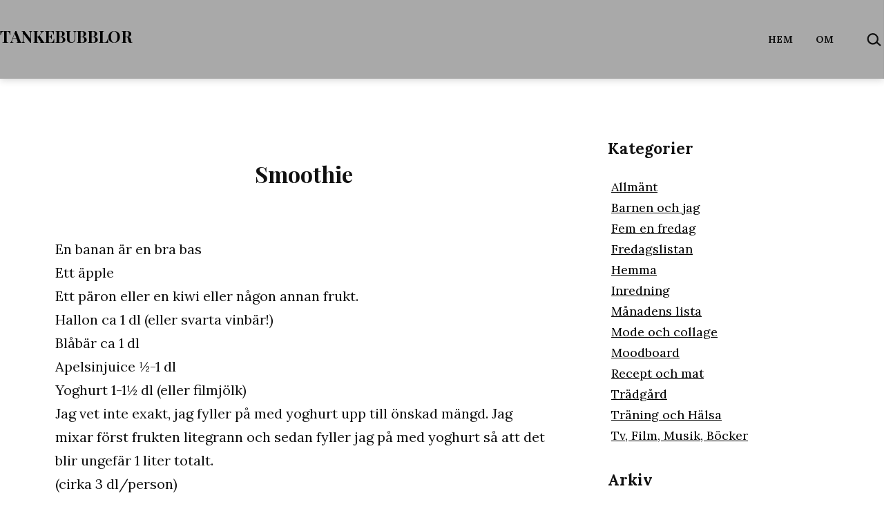

--- FILE ---
content_type: text/html; charset=UTF-8
request_url: https://tankebubblor.se/2005/08/10/2005_august_smoothie2005-08-10-1/
body_size: 14577
content:
<!doctype html>
<html lang="sv-SE" >
<head>
	<meta charset="UTF-8" />
	<meta name="viewport" content="width=device-width, initial-scale=1.0" />
	<title>Smoothie &#8211; Tankebubblor</title>
<meta name='robots' content='max-image-preview:large' />

		<!-- Meta Tag Manager -->
		<meta name="robots" content="noimageindex" />
		<!-- / Meta Tag Manager -->
<!-- Jetpack Site Verification Tags -->
<meta name="google-site-verification" content="NOiT97Yv-MBXb2M9-6bLoFru3I_kZkEgeM_9jZLOV8w" />
<link rel='dns-prefetch' href='//www.googletagmanager.com' />
<link rel='dns-prefetch' href='//stats.wp.com' />
<link rel='dns-prefetch' href='//fonts.googleapis.com' />
<link rel='preconnect' href='//c0.wp.com' />
<link href='https://fonts.gstatic.com' crossorigin rel='preconnect' />
<link rel="alternate" type="application/rss+xml" title="Tankebubblor &raquo; Webbflöde" href="https://tankebubblor.se/feed/" />
<link rel="alternate" type="application/rss+xml" title="Tankebubblor &raquo; Kommentarsflöde" href="https://tankebubblor.se/comments/feed/" />
<link rel="alternate" type="application/rss+xml" title="Tankebubblor &raquo; Kommentarsflöde för Smoothie" href="https://tankebubblor.se/2005/08/10/2005_august_smoothie2005-08-10-1/feed/" />
<link rel="alternate" title="oEmbed (JSON)" type="application/json+oembed" href="https://tankebubblor.se/wp-json/oembed/1.0/embed?url=https%3A%2F%2Ftankebubblor.se%2F2005%2F08%2F10%2F2005_august_smoothie2005-08-10-1%2F" />
<link rel="alternate" title="oEmbed (XML)" type="text/xml+oembed" href="https://tankebubblor.se/wp-json/oembed/1.0/embed?url=https%3A%2F%2Ftankebubblor.se%2F2005%2F08%2F10%2F2005_august_smoothie2005-08-10-1%2F&#038;format=xml" />
<style id='wp-img-auto-sizes-contain-inline-css'>
img:is([sizes=auto i],[sizes^="auto," i]){contain-intrinsic-size:3000px 1500px}
/*# sourceURL=wp-img-auto-sizes-contain-inline-css */
</style>

<style id='wp-emoji-styles-inline-css'>

	img.wp-smiley, img.emoji {
		display: inline !important;
		border: none !important;
		box-shadow: none !important;
		height: 1em !important;
		width: 1em !important;
		margin: 0 0.07em !important;
		vertical-align: -0.1em !important;
		background: none !important;
		padding: 0 !important;
	}
/*# sourceURL=wp-emoji-styles-inline-css */
</style>
<link rel='stylesheet' id='wp-block-library-css' href='https://c0.wp.com/c/6.9/wp-includes/css/dist/block-library/style.min.css' media='all' />
<style id='classic-theme-styles-inline-css'>
/*! This file is auto-generated */
.wp-block-button__link{color:#fff;background-color:#32373c;border-radius:9999px;box-shadow:none;text-decoration:none;padding:calc(.667em + 2px) calc(1.333em + 2px);font-size:1.125em}.wp-block-file__button{background:#32373c;color:#fff;text-decoration:none}
/*# sourceURL=/wp-includes/css/classic-themes.min.css */
</style>
<link rel='stylesheet' id='mediaelement-css' href='https://c0.wp.com/c/6.9/wp-includes/js/mediaelement/mediaelementplayer-legacy.min.css' media='all' />
<link rel='stylesheet' id='wp-mediaelement-css' href='https://c0.wp.com/c/6.9/wp-includes/js/mediaelement/wp-mediaelement.min.css' media='all' />
<style id='jetpack-sharing-buttons-style-inline-css'>
.jetpack-sharing-buttons__services-list{display:flex;flex-direction:row;flex-wrap:wrap;gap:0;list-style-type:none;margin:5px;padding:0}.jetpack-sharing-buttons__services-list.has-small-icon-size{font-size:12px}.jetpack-sharing-buttons__services-list.has-normal-icon-size{font-size:16px}.jetpack-sharing-buttons__services-list.has-large-icon-size{font-size:24px}.jetpack-sharing-buttons__services-list.has-huge-icon-size{font-size:36px}@media print{.jetpack-sharing-buttons__services-list{display:none!important}}.editor-styles-wrapper .wp-block-jetpack-sharing-buttons{gap:0;padding-inline-start:0}ul.jetpack-sharing-buttons__services-list.has-background{padding:1.25em 2.375em}
/*# sourceURL=https://tankebubblor.se/wp-content/plugins/jetpack/_inc/blocks/sharing-buttons/view.css */
</style>
<link rel='stylesheet' id='twentig-blocks-css' href='https://tankebubblor.se/wp-content/plugins/twentig/dist/style-index.css?ver=d5575cd466f335729583' media='all' />
<style id='twentig-blocks-inline-css'>
@media (width < 652px) { .tw-sm-hidden { display: none !important; }}@media (652px <= width < 1024px) { .tw-md-hidden { display: none !important; }}@media (width >= 1024px) { .tw-lg-hidden { display: none !important; }}
.tw-mt-0{margin-top:0px!important;}.tw-mb-0{margin-bottom:0px!important;}.tw-mt-1{margin-top:5px!important;}.tw-mb-1{margin-bottom:5px!important;}.tw-mt-2{margin-top:10px!important;}.tw-mb-2{margin-bottom:10px!important;}.tw-mt-3{margin-top:15px!important;}.tw-mb-3{margin-bottom:15px!important;}.tw-mt-4{margin-top:20px!important;}.tw-mb-4{margin-bottom:20px!important;}.tw-mt-5{margin-top:30px!important;}.tw-mb-5{margin-bottom:30px!important;}.tw-mt-6{margin-top:40px!important;}.tw-mb-6{margin-bottom:40px!important;}.tw-mt-7{margin-top:50px!important;}.tw-mb-7{margin-bottom:50px!important;}.tw-mt-8{margin-top:60px!important;}.tw-mb-8{margin-bottom:60px!important;}.tw-mt-9{margin-top:80px!important;}.tw-mb-9{margin-bottom:80px!important;}.tw-mt-10{margin-top:100px!important;}.tw-mb-10{margin-bottom:100px!important;}.tw-mt-auto{margin-top:auto!important;}.tw-mb-auto{margin-bottom:auto!important;}
/*# sourceURL=twentig-blocks-inline-css */
</style>
<link rel='stylesheet' id='twenty-twenty-one-custom-color-overrides-css' href='https://tankebubblor.se/wp-content/themes/twentytwentyone/assets/css/custom-color-overrides.css?ver=2.7' media='all' />
<style id='twenty-twenty-one-custom-color-overrides-inline-css'>
:root .editor-styles-wrapper{--global--color-background: #ffffff;--global--color-primary: #000;--global--color-secondary: #000;--button--color-background: #000;--button--color-text-hover: #000;}
/*# sourceURL=twenty-twenty-one-custom-color-overrides-inline-css */
</style>
<style id='global-styles-inline-css'>
:root{--wp--preset--aspect-ratio--square: 1;--wp--preset--aspect-ratio--4-3: 4/3;--wp--preset--aspect-ratio--3-4: 3/4;--wp--preset--aspect-ratio--3-2: 3/2;--wp--preset--aspect-ratio--2-3: 2/3;--wp--preset--aspect-ratio--16-9: 16/9;--wp--preset--aspect-ratio--9-16: 9/16;--wp--preset--color--black: #000000;--wp--preset--color--cyan-bluish-gray: #abb8c3;--wp--preset--color--white: #FFFFFF;--wp--preset--color--pale-pink: #f78da7;--wp--preset--color--vivid-red: #cf2e2e;--wp--preset--color--luminous-vivid-orange: #ff6900;--wp--preset--color--luminous-vivid-amber: #fcb900;--wp--preset--color--light-green-cyan: #7bdcb5;--wp--preset--color--vivid-green-cyan: #00d084;--wp--preset--color--pale-cyan-blue: #8ed1fc;--wp--preset--color--vivid-cyan-blue: #0693e3;--wp--preset--color--vivid-purple: #9b51e0;--wp--preset--color--dark-gray: #28303D;--wp--preset--color--gray: #39414D;--wp--preset--color--green: #D1E4DD;--wp--preset--color--blue: #D1DFE4;--wp--preset--color--purple: #D1D1E4;--wp--preset--color--red: #E4D1D1;--wp--preset--color--orange: #E4DAD1;--wp--preset--color--yellow: #EEEADD;--wp--preset--color--subtle: #f4f4f4;--wp--preset--gradient--vivid-cyan-blue-to-vivid-purple: linear-gradient(135deg,rgb(6,147,227) 0%,rgb(155,81,224) 100%);--wp--preset--gradient--light-green-cyan-to-vivid-green-cyan: linear-gradient(135deg,rgb(122,220,180) 0%,rgb(0,208,130) 100%);--wp--preset--gradient--luminous-vivid-amber-to-luminous-vivid-orange: linear-gradient(135deg,rgb(252,185,0) 0%,rgb(255,105,0) 100%);--wp--preset--gradient--luminous-vivid-orange-to-vivid-red: linear-gradient(135deg,rgb(255,105,0) 0%,rgb(207,46,46) 100%);--wp--preset--gradient--very-light-gray-to-cyan-bluish-gray: linear-gradient(135deg,rgb(238,238,238) 0%,rgb(169,184,195) 100%);--wp--preset--gradient--cool-to-warm-spectrum: linear-gradient(135deg,rgb(74,234,220) 0%,rgb(151,120,209) 20%,rgb(207,42,186) 40%,rgb(238,44,130) 60%,rgb(251,105,98) 80%,rgb(254,248,76) 100%);--wp--preset--gradient--blush-light-purple: linear-gradient(135deg,rgb(255,206,236) 0%,rgb(152,150,240) 100%);--wp--preset--gradient--blush-bordeaux: linear-gradient(135deg,rgb(254,205,165) 0%,rgb(254,45,45) 50%,rgb(107,0,62) 100%);--wp--preset--gradient--luminous-dusk: linear-gradient(135deg,rgb(255,203,112) 0%,rgb(199,81,192) 50%,rgb(65,88,208) 100%);--wp--preset--gradient--pale-ocean: linear-gradient(135deg,rgb(255,245,203) 0%,rgb(182,227,212) 50%,rgb(51,167,181) 100%);--wp--preset--gradient--electric-grass: linear-gradient(135deg,rgb(202,248,128) 0%,rgb(113,206,126) 100%);--wp--preset--gradient--midnight: linear-gradient(135deg,rgb(2,3,129) 0%,rgb(40,116,252) 100%);--wp--preset--gradient--purple-to-yellow: linear-gradient(160deg, #D1D1E4 0%, #EEEADD 100%);--wp--preset--gradient--yellow-to-purple: linear-gradient(160deg, #EEEADD 0%, #D1D1E4 100%);--wp--preset--gradient--green-to-yellow: linear-gradient(160deg, #D1E4DD 0%, #EEEADD 100%);--wp--preset--gradient--yellow-to-green: linear-gradient(160deg, #EEEADD 0%, #D1E4DD 100%);--wp--preset--gradient--red-to-yellow: linear-gradient(160deg, #E4D1D1 0%, #EEEADD 100%);--wp--preset--gradient--yellow-to-red: linear-gradient(160deg, #EEEADD 0%, #E4D1D1 100%);--wp--preset--gradient--purple-to-red: linear-gradient(160deg, #D1D1E4 0%, #E4D1D1 100%);--wp--preset--gradient--red-to-purple: linear-gradient(160deg, #E4D1D1 0%, #D1D1E4 100%);--wp--preset--font-size--small: 18px;--wp--preset--font-size--medium: 22.5px;--wp--preset--font-size--large: 24px;--wp--preset--font-size--x-large: 42px;--wp--preset--font-size--extra-small: 16px;--wp--preset--font-size--normal: 20px;--wp--preset--font-size--h-3: 32px;--wp--preset--font-size--extra-large: 40px;--wp--preset--font-size--h-2: 48px;--wp--preset--font-size--huge: 45px;--wp--preset--font-size--gigantic: 144px;--wp--preset--spacing--20: 0.44rem;--wp--preset--spacing--30: 0.67rem;--wp--preset--spacing--40: 1rem;--wp--preset--spacing--50: 1.5rem;--wp--preset--spacing--60: 2.25rem;--wp--preset--spacing--70: 3.38rem;--wp--preset--spacing--80: 5.06rem;--wp--preset--shadow--natural: 6px 6px 9px rgba(0, 0, 0, 0.2);--wp--preset--shadow--deep: 12px 12px 50px rgba(0, 0, 0, 0.4);--wp--preset--shadow--sharp: 6px 6px 0px rgba(0, 0, 0, 0.2);--wp--preset--shadow--outlined: 6px 6px 0px -3px rgb(255, 255, 255), 6px 6px rgb(0, 0, 0);--wp--preset--shadow--crisp: 6px 6px 0px rgb(0, 0, 0);}:root :where(.is-layout-flow) > :first-child{margin-block-start: 0;}:root :where(.is-layout-flow) > :last-child{margin-block-end: 0;}:root :where(.is-layout-flow) > *{margin-block-start: 24px;margin-block-end: 0;}:root :where(.is-layout-constrained) > :first-child{margin-block-start: 0;}:root :where(.is-layout-constrained) > :last-child{margin-block-end: 0;}:root :where(.is-layout-constrained) > *{margin-block-start: 24px;margin-block-end: 0;}:root :where(.is-layout-flex){gap: 24px;}:root :where(.is-layout-grid){gap: 24px;}body .is-layout-flex{display: flex;}.is-layout-flex{flex-wrap: wrap;align-items: center;}.is-layout-flex > :is(*, div){margin: 0;}body .is-layout-grid{display: grid;}.is-layout-grid > :is(*, div){margin: 0;}.has-black-color{color: var(--wp--preset--color--black) !important;}.has-cyan-bluish-gray-color{color: var(--wp--preset--color--cyan-bluish-gray) !important;}.has-white-color{color: var(--wp--preset--color--white) !important;}.has-pale-pink-color{color: var(--wp--preset--color--pale-pink) !important;}.has-vivid-red-color{color: var(--wp--preset--color--vivid-red) !important;}.has-luminous-vivid-orange-color{color: var(--wp--preset--color--luminous-vivid-orange) !important;}.has-luminous-vivid-amber-color{color: var(--wp--preset--color--luminous-vivid-amber) !important;}.has-light-green-cyan-color{color: var(--wp--preset--color--light-green-cyan) !important;}.has-vivid-green-cyan-color{color: var(--wp--preset--color--vivid-green-cyan) !important;}.has-pale-cyan-blue-color{color: var(--wp--preset--color--pale-cyan-blue) !important;}.has-vivid-cyan-blue-color{color: var(--wp--preset--color--vivid-cyan-blue) !important;}.has-vivid-purple-color{color: var(--wp--preset--color--vivid-purple) !important;}.has-dark-gray-color{color: var(--wp--preset--color--dark-gray) !important;}.has-gray-color{color: var(--wp--preset--color--gray) !important;}.has-green-color{color: var(--wp--preset--color--green) !important;}.has-blue-color{color: var(--wp--preset--color--blue) !important;}.has-purple-color{color: var(--wp--preset--color--purple) !important;}.has-red-color{color: var(--wp--preset--color--red) !important;}.has-orange-color{color: var(--wp--preset--color--orange) !important;}.has-yellow-color{color: var(--wp--preset--color--yellow) !important;}.has-subtle-color{color: var(--wp--preset--color--subtle) !important;}.has-black-background-color{background-color: var(--wp--preset--color--black) !important;}.has-cyan-bluish-gray-background-color{background-color: var(--wp--preset--color--cyan-bluish-gray) !important;}.has-white-background-color{background-color: var(--wp--preset--color--white) !important;}.has-pale-pink-background-color{background-color: var(--wp--preset--color--pale-pink) !important;}.has-vivid-red-background-color{background-color: var(--wp--preset--color--vivid-red) !important;}.has-luminous-vivid-orange-background-color{background-color: var(--wp--preset--color--luminous-vivid-orange) !important;}.has-luminous-vivid-amber-background-color{background-color: var(--wp--preset--color--luminous-vivid-amber) !important;}.has-light-green-cyan-background-color{background-color: var(--wp--preset--color--light-green-cyan) !important;}.has-vivid-green-cyan-background-color{background-color: var(--wp--preset--color--vivid-green-cyan) !important;}.has-pale-cyan-blue-background-color{background-color: var(--wp--preset--color--pale-cyan-blue) !important;}.has-vivid-cyan-blue-background-color{background-color: var(--wp--preset--color--vivid-cyan-blue) !important;}.has-vivid-purple-background-color{background-color: var(--wp--preset--color--vivid-purple) !important;}.has-dark-gray-background-color{background-color: var(--wp--preset--color--dark-gray) !important;}.has-gray-background-color{background-color: var(--wp--preset--color--gray) !important;}.has-green-background-color{background-color: var(--wp--preset--color--green) !important;}.has-blue-background-color{background-color: var(--wp--preset--color--blue) !important;}.has-purple-background-color{background-color: var(--wp--preset--color--purple) !important;}.has-red-background-color{background-color: var(--wp--preset--color--red) !important;}.has-orange-background-color{background-color: var(--wp--preset--color--orange) !important;}.has-yellow-background-color{background-color: var(--wp--preset--color--yellow) !important;}.has-subtle-background-color{background-color: var(--wp--preset--color--subtle) !important;}.has-black-border-color{border-color: var(--wp--preset--color--black) !important;}.has-cyan-bluish-gray-border-color{border-color: var(--wp--preset--color--cyan-bluish-gray) !important;}.has-white-border-color{border-color: var(--wp--preset--color--white) !important;}.has-pale-pink-border-color{border-color: var(--wp--preset--color--pale-pink) !important;}.has-vivid-red-border-color{border-color: var(--wp--preset--color--vivid-red) !important;}.has-luminous-vivid-orange-border-color{border-color: var(--wp--preset--color--luminous-vivid-orange) !important;}.has-luminous-vivid-amber-border-color{border-color: var(--wp--preset--color--luminous-vivid-amber) !important;}.has-light-green-cyan-border-color{border-color: var(--wp--preset--color--light-green-cyan) !important;}.has-vivid-green-cyan-border-color{border-color: var(--wp--preset--color--vivid-green-cyan) !important;}.has-pale-cyan-blue-border-color{border-color: var(--wp--preset--color--pale-cyan-blue) !important;}.has-vivid-cyan-blue-border-color{border-color: var(--wp--preset--color--vivid-cyan-blue) !important;}.has-vivid-purple-border-color{border-color: var(--wp--preset--color--vivid-purple) !important;}.has-dark-gray-border-color{border-color: var(--wp--preset--color--dark-gray) !important;}.has-gray-border-color{border-color: var(--wp--preset--color--gray) !important;}.has-green-border-color{border-color: var(--wp--preset--color--green) !important;}.has-blue-border-color{border-color: var(--wp--preset--color--blue) !important;}.has-purple-border-color{border-color: var(--wp--preset--color--purple) !important;}.has-red-border-color{border-color: var(--wp--preset--color--red) !important;}.has-orange-border-color{border-color: var(--wp--preset--color--orange) !important;}.has-yellow-border-color{border-color: var(--wp--preset--color--yellow) !important;}.has-subtle-border-color{border-color: var(--wp--preset--color--subtle) !important;}.has-vivid-cyan-blue-to-vivid-purple-gradient-background{background: var(--wp--preset--gradient--vivid-cyan-blue-to-vivid-purple) !important;}.has-light-green-cyan-to-vivid-green-cyan-gradient-background{background: var(--wp--preset--gradient--light-green-cyan-to-vivid-green-cyan) !important;}.has-luminous-vivid-amber-to-luminous-vivid-orange-gradient-background{background: var(--wp--preset--gradient--luminous-vivid-amber-to-luminous-vivid-orange) !important;}.has-luminous-vivid-orange-to-vivid-red-gradient-background{background: var(--wp--preset--gradient--luminous-vivid-orange-to-vivid-red) !important;}.has-very-light-gray-to-cyan-bluish-gray-gradient-background{background: var(--wp--preset--gradient--very-light-gray-to-cyan-bluish-gray) !important;}.has-cool-to-warm-spectrum-gradient-background{background: var(--wp--preset--gradient--cool-to-warm-spectrum) !important;}.has-blush-light-purple-gradient-background{background: var(--wp--preset--gradient--blush-light-purple) !important;}.has-blush-bordeaux-gradient-background{background: var(--wp--preset--gradient--blush-bordeaux) !important;}.has-luminous-dusk-gradient-background{background: var(--wp--preset--gradient--luminous-dusk) !important;}.has-pale-ocean-gradient-background{background: var(--wp--preset--gradient--pale-ocean) !important;}.has-electric-grass-gradient-background{background: var(--wp--preset--gradient--electric-grass) !important;}.has-midnight-gradient-background{background: var(--wp--preset--gradient--midnight) !important;}.has-purple-to-yellow-gradient-background{background: var(--wp--preset--gradient--purple-to-yellow) !important;}.has-yellow-to-purple-gradient-background{background: var(--wp--preset--gradient--yellow-to-purple) !important;}.has-green-to-yellow-gradient-background{background: var(--wp--preset--gradient--green-to-yellow) !important;}.has-yellow-to-green-gradient-background{background: var(--wp--preset--gradient--yellow-to-green) !important;}.has-red-to-yellow-gradient-background{background: var(--wp--preset--gradient--red-to-yellow) !important;}.has-yellow-to-red-gradient-background{background: var(--wp--preset--gradient--yellow-to-red) !important;}.has-purple-to-red-gradient-background{background: var(--wp--preset--gradient--purple-to-red) !important;}.has-red-to-purple-gradient-background{background: var(--wp--preset--gradient--red-to-purple) !important;}.has-small-font-size{font-size: var(--wp--preset--font-size--small) !important;}.has-medium-font-size{font-size: var(--wp--preset--font-size--medium) !important;}.has-large-font-size{font-size: var(--wp--preset--font-size--large) !important;}.has-x-large-font-size{font-size: var(--wp--preset--font-size--x-large) !important;}.has-extra-small-font-size{font-size: var(--wp--preset--font-size--extra-small) !important;}.has-normal-font-size{font-size: var(--wp--preset--font-size--normal) !important;}.has-h-3-font-size{font-size: var(--wp--preset--font-size--h-3) !important;}.has-extra-large-font-size{font-size: var(--wp--preset--font-size--extra-large) !important;}.has-h-2-font-size{font-size: var(--wp--preset--font-size--h-2) !important;}.has-huge-font-size{font-size: var(--wp--preset--font-size--huge) !important;}.has-gigantic-font-size{font-size: var(--wp--preset--font-size--gigantic) !important;}
:root :where(.wp-block-pullquote){font-size: 1.5em;line-height: 1.6;}
/*# sourceURL=global-styles-inline-css */
</style>
<link rel='stylesheet' id='twenty-twenty-one-style-css' href='https://tankebubblor.se/wp-content/themes/twentytwentyone/style.css?ver=2.7' media='all' />
<style id='twenty-twenty-one-style-inline-css'>
:root{--global--color-background: #ffffff;--global--color-primary: #000;--global--color-secondary: #000;--button--color-background: #000;--button--color-text-hover: #000;}
/*# sourceURL=twenty-twenty-one-style-inline-css */
</style>
<link rel='stylesheet' id='twenty-twenty-one-print-style-css' href='https://tankebubblor.se/wp-content/themes/twentytwentyone/assets/css/print.css?ver=2.7' media='print' />
<link rel='stylesheet' id='twentytwentyone-jetpack-css' href='https://c0.wp.com/p/jetpack/15.4/modules/theme-tools/compat/twentytwentyone.css' media='all' />
<link rel='stylesheet' id='twentig-twentyone-css' href='https://tankebubblor.se/wp-content/plugins/twentig/dist/css/twentytwentyone/style.css?ver=1.9.7' media='all' />
<style id='twentig-twentyone-inline-css'>
.menu-search:last-child{margin-inline-end:var(--primary-nav--padding)}.header-actions .search-form{margin:0;position:relative;max-width:100%}.header-actions .search-submit{background:transparent!important;border:0;position:absolute;padding:2px;right:0;top:50%;margin:-14px 0 0}.header-actions .search-field:placeholder-shown + .search-submit{pointer-events:none}.header-actions .search-field:not(:focus){cursor:pointer}.header-actions .search-field{-webkit-appearance:none;-webkit-border-radius:0;margin:0;font-size:var(--primary-nav--font-size-sub-menu);padding:4px 34px 4px 0;border:0;border-bottom:1px solid transparent;color:currentcolor;background:transparent!important;width:0;transition:width 0.4s ease-in-out,border-color 0.2s ease-in-out}.header-actions .search-field::placeholder{color:currentcolor}.header-actions .search-form:focus-within .search-field{width:200px;border-color:currentcolor}.header-actions .search-field:focus{outline:none}.header-actions .search-field:focus-visible{outline-offset:5px}.rtl .header-actions .search-submit{right:auto;left:0}.rtl .header-actions .search-field{padding:4px 0 4px 34px}@media (max-width:1023px){.tw-header-padding-small{--header--padding:24px}.menu-button-container{display:flex;padding-inline-end:calc(var(--site--padding) - 20px)}.has-logo .menu-button-container{padding-top:calc(var(--header--padding) + (var(--logo--height) - 45px)/2)}.site-header:not(.has-logo) .menu-button-container{padding-top:calc(var(--header--padding) + var(--branding--title--font-size)*1.2/2 - 22.5px)}.lock-scrolling .site{position:fixed;max-width:100%;width:100%}.site-header .primary-navigation{position:absolute;top:var(--global--admin-bar--height)}.primary-navigation-open .primary-navigation{width:100%;position:fixed;z-index:2}.primary-navigation>.primary-menu-container{display:block;position:fixed;visibility:hidden;opacity:0;top:0;height:100vh;z-index:499;overflow-x:hidden;overflow-y:auto;transform:translateY(var(--global--spacing-vertical));padding:calc(var(--global--spacing-unit)*6) var(--site--padding) var(--global--spacing-horizontal);background-color:var(--header--color-background);margin-inline-start:0}.admin-bar .primary-navigation>.primary-menu-container{top:0}.has-logo .primary-menu-container{padding-top:calc(80px + var(--logo--height))}.has-title-and-tagline .primary-menu-container{padding-top:calc(80px + var(--branding--title--font-size))}.primary-navigation>div>.menu-wrapper{padding-bottom:120px}.primary-navigation>div>.menu-wrapper:not(:last-child){padding-bottom:20px}.primary-navigation>div>.menu-wrapper li{display:block!important;position:relative;width:100%;margin-inline-start:0!important}.header-actions .search-field,.primary-navigation a{font-size:var(--primary-nav--font-size-mobile)}.site-header .primary-navigation .primary-menu-container .menu-wrapper a{padding-inline:0}.primary-navigation .sub-menu .menu-item>a{font-size:var(--primary-nav--font-size-sub-menu-mobile)}ul.header-actions{margin-inline-start:0;padding-bottom:120px;justify-content:flex-start}.header-actions .menu-search{margin:0 0 35px;width:100%}.header-actions .menu-search:last-child{margin-bottom:0}.header-actions .search-field{width:100%;border-color:currentcolor}.header-actions .menu-button{width:100%;margin:0}.header-actions .menu-button a{display:inline-block}.social-item + .menu-button{margin-top:35px}.menu-search + .menu-button{margin-top:15px}.header-actions .social-item{margin-inline-start:calc(0px - var(--primary-nav--padding))}.header-actions .social-item a{padding:var(--primary-nav--padding)}.header-actions .social-item + .social-item{margin-inline-start:0}#site-navigation .sub-menu{position:relative;display:block!important;padding:0;padding-inline-start:20px;margin:0;border:0;top:auto}.site-header .sub-menu-toggle,.site-header .sub-menu::after,.site-header .sub-menu::before{display:none!important}}.footer-navigation{font-size:min(var(--footer--font-size),18px);margin:0}.footer-inline .site-logo{margin:0}.footer-inline .site-name{padding-inline-end:25px;margin-inline-end:0!important}.footer-inline .site-info{display:flex;flex-wrap:wrap;align-items:baseline;padding-top:calc(var(--global--spacing-vertical)*0.5)}.footer-inline .site-info>*{margin-top:calc(var(--global--spacing-vertical)*0.5)}.footer-inline .site-info .powered-by{margin-inline-start:0}.footer-inline .powered-by:not(:last-child),.footer-inline .site-info .site-name:not(:nth-last-child(3)){margin-inline-end:auto;padding-inline-end:60px}.footer-navigation-wrapper{justify-content:flex-start;margin:0 calc(0px - var(--primary-nav--padding))}.footer-navigation-wrapper li{line-height:2.2}.footer-navigation-wrapper li a{padding-block:5px}.footer-navigation:only-child{flex-grow:1}.footer-navigation:only-child .menu-item:not(.social-item) + .social-item,.footer-navigation:only-child .social-item + .menu-item:not(.social-item){margin-inline-start:auto}.tw-footer-bg .footer-inline{padding-top:calc(var(--global--spacing-vertical)*1);padding-bottom:calc(var(--global--spacing-vertical)*1.5)}.tw-footer-monocolor .footer-inline{padding-top:0}.tw-footer-bg .footer-inline .site-info{margin:0;padding:0}@media (max-width:651px){.footer-inline .site-info{flex-direction:column;align-items:flex-start}.footer-inline .site-info .powered-by{order:3;padding-inline-end:0}.footer-navigation:only-child li.menu-item{margin-inline-start:0!important}.footer-navigation li:not(.social-item){width:100%}.footer-navigation li:not(.social-item) ~ .social-item{margin-top:10px}}.content-area{max-width:var(--responsive--aligndefault-width);margin-inline:auto}.site-main{--responsive--aligndefault-width:100%;--responsive--alignwide-width:100%}.blog-sidebar{max-width:var(--responsive--aligndefault-width);margin:calc(var(--global--spacing-vertical)*2) auto 0}.blog-sidebar .widget{font-size:min(var(--footer--font-size),18px);margin-bottom:calc(var(--global--spacing-vertical)*1.5)}.blog-sidebar .widget:last-child{margin-bottom:0}.tw-has-sidebar .site-main .pagination{max-width:var(--responsive--aligndefault-width);margin-bottom:0}.tw-blog-stack.tw-blog-separator .site-main>*{margin-block:calc(var(--global--spacing-vertical)*2)}.tw-blog-stack.tw-blog-separator .site-main>*:first-child{margin-top:0}.tw-blog-stack.tw-blog-separator .site-main>*:last-child{margin-bottom:0}.tw-blog-stack.tw-blog-separator .entry-footer{padding-top:calc(var(--global--spacing-unit)*0.5);padding-bottom:calc(var(--global--spacing-vertical)*2)}.tw-blog-stack.tw-blog-minimal .entry-footer{padding-top:calc(var(--global--spacing-unit)*0.5);padding-bottom:0}@media only screen and (max-width:651px){.blog-sidebar .widget{margin-bottom:calc(var(--global--spacing-vertical))}}@media only screen and (min-width:1024px){.content-area{display:flex;align-items:flex-start;margin:0 auto;max-width:var(--responsive--alignwide-width)}.site-main{width:calc(100% - 340px);margin:0}.blog-sidebar{width:340px;margin-top:var(--global--spacing-vertical);padding-inline-start:60px}}@media only screen and (min-width:1280px){.site-main{width:calc(100% - 400px)}.blog-sidebar{padding-inline-start:80px;width:400px}}@media only screen and (min-width:822px) and (max-width:1279px){.tw-blog-grid .site-main{column-gap:24px}.tw-blog-grid.tw-blog-card .site-main{row-gap:24px}.tw-blog-columns-3 .site-main{grid-template-columns:repeat(2,minmax(0,1fr))}}.widget-area{font-size:min(var(--footer--font-size),18px);color:var(--widgets--color-text,var(--footer--color-text))}.tw-footer-widgets-bg .widget-area{background-color:var(--widgets--color-background,var(--footer--color-background));max-width:none;padding:calc(var(--global--spacing-vertical)*1.333) calc((100% - var(--responsive--alignwide-width))/2)}.tw-footer-widgets-full .widget-area{padding-inline:var(--responsive--alignfull-padding);max-width:none}.tw-footer-monocolor .widget-area{padding-bottom:calc(var(--global--spacing-vertical)*0.666)}.widget-area .widget a{color:var(--widgets--color-link,var(--footer--color-link))}@media (max-width:481px){.widget-area>*{margin-block:var(--global--spacing-vertical)}}@media only screen and (max-width:1023px){.widget-area{column-gap:40px}}:root{--max--alignwide-width:1200px;--max--aligndefault-width:720px;--font-base:'Lora',serif;--global--font-size-base:1.25rem;--font-headings:'Playfair Display',serif;--heading--font-weight:700;--heading--font-weight-page-title:700;--heading--font-weight-strong:700;--widget--font-weight-title:700;--global--font-size-xxl:2.8125rem;--primary-nav--font-size:0.875rem;--primary-nav--font-weight:700;--primary-nav--letter-spacing:0.04em;--branding--title--font-size:24px;--branding--title--font-size-mobile:24px;--button--padding-vertical:12px;--button--padding-horizontal:24px;--button--font-size:var(--global--font-size-sm);--button--border-width:1px;--form--border-width:1px;--archive-img-ratio:66.66667%;--archive-heading-size:var(--heading--font-size-h3);--global--color-primary:#111111;--global--color-secondary:#111111;--header--color-background:#a9a9a9;--branding--color-text:#000000;--header--color-text:#111111;--footer--color-background:#a9a9a9;--footer--color-text:#f6f6f8;--footer--color-link:#f6f6f8;--footer--color-link-hover:#f6f6f8;--footer--color-link:#000000;--footer--color-link-hover:#000000;--widgets--color-background:#ffffff;--widgets--color-text:#000000;--widgets--color-link:#000000}.site-header{box-shadow:0 2px 10px 0 rgba(0,0,0,0.16)}.single-post{--global--font-size-page-title:2rem}.site-header .site-title,.site-footer>.site-info .site-name{font-weight:700;letter-spacing:-0.015em;text-transform:uppercase}.primary-navigation,.menu-button-container .button{text-transform:uppercase}.site-footer a,.widget-area a{text-decoration:none}.site-footer a:hover,.widget-area a:hover,.site-footer a:focus,.widget-area a:focus{text-decoration:underline}.footer-navigation-wrapper li a:hover{text-decoration-style:solid}:root{--wp--preset--color--subtle:#f4f4f4}:root .has-subtle-background-color,:root .has-subtle-background-background-color{background-color:#f4f4f4}:root .has-subtle-color{color:#f4f4f4}:not(.has-text-color).has-green-background-color[class],:not(.has-text-color).has-blue-background-color[class],:not(.has-text-color).has-purple-background-color[class],:not(.has-text-color).has-red-background-color[class],:not(.has-text-color).has-orange-background-color[class],:not(.has-text-color).has-yellow-background-color[class]{color:var(--global--color-primary)}.footer-custom a{color:var(--footer--color-link)}.site-footer>.site-info,.single .site-main>article>.entry-footer,.page-header,.pagination,.comments-pagination,.wp-block-image.is-style-twentytwentyone-border img,.wp-block-image.is-style-twentytwentyone-image-frame img,.wp-block-latest-posts.is-style-twentytwentyone-latest-posts-borders li,.wp-block-media-text.is-style-twentytwentyone-border,.wp-block-group.is-style-twentytwentyone-border{border-width:1px}input[type=checkbox]:after{left:7px;top:4px}#page input[type=submit],#page .wp-block-button:not(.is-style-outline) .wp-block-button__link:not(.has-background),.wp-block-file .wp-block-file__button{background-color:#111111;border-color:#111111;color:#ffffff}#page .wp-block-button.is-style-outline .wp-block-button__link:not(.has-background):not(.has-text-color){border-color:#111111;color:#111111}input[type=submit]:hover,input[type=submit]:focus,input[type=submit]:active,.wp-block-button:not(.is-style-outline) .wp-block-button__link:not(.has-background):hover,.wp-block-button:not(.is-style-outline) .wp-block-button__link:not(.has-background):focus,.wp-block-button:not(.is-style-outline) .wp-block-button__link:not(.has-background):active,.wp-block-button.is-style-outline .wp-block-button__link:not(.has-text-color):hover,.wp-block-button.is-style-outline .wp-block-button__link:not(.has-text-color):focus,.wp-block-button.is-style-outline .wp-block-button__link:not(.has-text-color):active,.wp-block-file .wp-block-file__button:hover,.wp-block-file .wp-block-file__button:focus,.wp-block-file .wp-block-file__button:active{background-color:#242221!important;border-color:#242221!important;color:#ffffff!important}
/*# sourceURL=twentig-twentyone-inline-css */
</style>
<link rel='stylesheet' id='twentig-twentyone-fonts-css' href='https://fonts.googleapis.com/css2?family=Lora%3Aital%2Cwght%400%2C400%3B0%2C700%3B1%2C400&#038;family=Playfair+Display%3Awght%40700&#038;display=swap' media='all' />
<script id="twenty-twenty-one-ie11-polyfills-js-after">
( Element.prototype.matches && Element.prototype.closest && window.NodeList && NodeList.prototype.forEach ) || document.write( '<script src="https://tankebubblor.se/wp-content/themes/twentytwentyone/assets/js/polyfills.js?ver=2.7"></scr' + 'ipt>' );
//# sourceURL=twenty-twenty-one-ie11-polyfills-js-after
</script>
<script src="https://tankebubblor.se/wp-content/themes/twentytwentyone/assets/js/primary-navigation.js?ver=2.7" id="twenty-twenty-one-primary-navigation-script-js" defer data-wp-strategy="defer"></script>

<!-- Kodblock för ”Google-tagg (gtag.js)” tillagt av Site Kit -->
<!-- Kodblock för ”Google Analytics” tillagt av Site Kit -->
<script src="https://www.googletagmanager.com/gtag/js?id=GT-K58M57C" id="google_gtagjs-js" async></script>
<script id="google_gtagjs-js-after">
window.dataLayer = window.dataLayer || [];function gtag(){dataLayer.push(arguments);}
gtag("set","linker",{"domains":["tankebubblor.se"]});
gtag("js", new Date());
gtag("set", "developer_id.dZTNiMT", true);
gtag("config", "GT-K58M57C");
//# sourceURL=google_gtagjs-js-after
</script>
<link rel="https://api.w.org/" href="https://tankebubblor.se/wp-json/" /><link rel="alternate" title="JSON" type="application/json" href="https://tankebubblor.se/wp-json/wp/v2/posts/2129305856" /><link rel="canonical" href="https://tankebubblor.se/2005/08/10/2005_august_smoothie2005-08-10-1/" />
<meta name="generator" content="Site Kit by Google 1.171.0" /><noscript><style>.tw-block-animation{opacity:1;transform:none;clip-path:none;}</style></noscript>
	<style>img#wpstats{display:none}</style>
		<style id="custom-background-css">
body.custom-background { background-color: #ffffff; }
</style>
	<link rel="icon" href="https://tankebubblor.se/wp-content/uploads/2021/11/cropped-tankebubblorbubbla21-32x32.jpg" sizes="32x32" />
<link rel="icon" href="https://tankebubblor.se/wp-content/uploads/2021/11/cropped-tankebubblorbubbla21-192x192.jpg" sizes="192x192" />
<link rel="apple-touch-icon" href="https://tankebubblor.se/wp-content/uploads/2021/11/cropped-tankebubblorbubbla21-180x180.jpg" />
<meta name="msapplication-TileImage" content="https://tankebubblor.se/wp-content/uploads/2021/11/cropped-tankebubblorbubbla21-270x270.jpg" />
		<style id="wp-custom-css">
			.widget ul {
	padding-left: 5px
}
.widget ul li:not(.wp-social-link) {
    line-height: var(--global--line-height-body);
    padding-top: 0px;
    padding-bottom: 0px;
}
.entry-header{
	text-align: center
}
.entry-content > .wp-block-image, .entry-content > .wp-block-quote.is-style-large, .entry-content > figure, .entry-content [class*=inner-container] > .wp-block-image, .entry-content [class*=inner-container] > figure, .wp-block-cover.alignwide, .wp-block-media-text:not(.alignwide):not(.alignfull), [class*=inner-container] > .wp-block-quote.is-style-large {
    margin-top: 0px;
    margin-bottom: 0px;
}
.Nilla {
  height: 20px;
}		</style>
		</head>

<body data-rsssl=1 class="wp-singular post-template-default single single-post postid-2129305856 single-format-standard custom-background wp-embed-responsive wp-theme-twentytwentyone is-light-theme no-js singular has-main-navigation tw-header-layout-menu-right tw-header-bg tw-header-sticky tw-header-break-tablet tw-header-padding-medium tw-nav-spacing-medium tw-nav-hover-border tw-has-sidebar tw-footer-bg tw-footer-full tw-footer-widgets-bg tw-link-minimal tw-no-meta-label tw-title-text-width tw-title-center tw-title-no-border">
<div id="page" class="site">
	<a class="skip-link screen-reader-text" href="#content">
		Hoppa till innehåll	</a>

	
<header id="masthead" class="site-header has-title-and-tagline has-menu">

	

<div class="site-branding">

	
						<p class="site-title"><a href="https://tankebubblor.se/" rel="home">Tankebubblor</a></p>
			
	</div><!-- .site-branding -->
	
	<nav id="site-navigation" class="primary-navigation" aria-label="Primär meny">
		<div class="menu-button-container">
			<button id="primary-mobile-menu" class="button" aria-controls="primary-menu-list" aria-expanded="false">
				<span class="dropdown-icon open">Meny					<svg class="svg-icon" width="24" height="24" aria-hidden="true" role="img" focusable="false" viewBox="0 0 24 24" fill="none" xmlns="http://www.w3.org/2000/svg"><path fill-rule="evenodd" clip-rule="evenodd" d="M4.5 6H19.5V7.5H4.5V6ZM4.5 12H19.5V13.5H4.5V12ZM19.5 18H4.5V19.5H19.5V18Z" fill="currentColor"/></svg>				</span>
				<span class="dropdown-icon close">Stäng					<svg class="svg-icon" width="24" height="24" aria-hidden="true" role="img" focusable="false" viewBox="0 0 24 24" fill="none" xmlns="http://www.w3.org/2000/svg"><path fill-rule="evenodd" clip-rule="evenodd" d="M12 10.9394L5.53033 4.46973L4.46967 5.53039L10.9393 12.0001L4.46967 18.4697L5.53033 19.5304L12 13.0607L18.4697 19.5304L19.5303 18.4697L13.0607 12.0001L19.5303 5.53039L18.4697 4.46973L12 10.9394Z" fill="currentColor"/></svg>				</span>
			</button><!-- #primary-mobile-menu -->
		</div><!-- .menu-button-container -->
		<div class="primary-menu-container"><ul id="primary-menu-list" class="menu-wrapper"><li id="menu-item-2146946173" class="menu-item menu-item-type-custom menu-item-object-custom menu-item-home menu-item-2146946173"><a href="https://tankebubblor.se">Hem</a></li>
<li id="menu-item-2146946555" class="menu-item menu-item-type-post_type menu-item-object-page menu-item-2146946555"><a href="https://tankebubblor.se/om/">Om</a></li>
</ul><ul class="header-actions"><li class="menu-search">		<form role="search" method="get" class="search-form" action="https://tankebubblor.se/">
			<label for="search-form-1" class="screen-reader-text">Sök …</label>
			<input type="search" autocomplete="off" id="search-form-1" placeholder="Sök …" class="search-field" value="" name="s" />
			<button type="submit" class="search-submit" aria-label="Sök">
				<svg xmlns="http://www.w3.org/2000/svg" width="24" height="24" viewBox="0 0 24 24"><path d="M1.5 11.4a8.323 8.323 0 008.25 8.25 7.86 7.86 0 005.4-2.1l5.1 4.35 1.5-1.65-5.1-4.5a7.937 7.937 0 001.35-4.5A8.323 8.323 0 009.75 3a8.355 8.355 0 00-8.25 8.4zm2.25-.15a6 6 0 116 6 6.018 6.018 0 01-6-6z"/></svg>
			</button>
		</form>

		</li></ul></div>	</nav><!-- #site-navigation -->
	
</header><!-- #masthead -->

	<div id="content" class="site-content">
		<div id="primary" class="content-area">
			<main id="main" class="site-main">

<article id="post-2129305856" class="post-2129305856 post type-post status-publish format-standard hentry category-recept-och-mat entry">

	<header class="entry-header alignwide">
		<h1 class="entry-title">Smoothie</h1>		
					</header><!-- .entry-header -->

	<div class="entry-content">
		<p>En banan &auml;r en bra bas<br />Ett &auml;pple <br />Ett p&auml;ron eller en kiwi eller n&aring;gon annan frukt.<br />Hallon ca 1 dl (eller svarta vinb&auml;r!)<br />Bl&aring;b&auml;r ca 1 dl<br />Apelsinjuice &frac12;-1 dl<br />Yoghurt 1-1&frac12; dl (eller filmj&ouml;lk)<br />Jag vet inte exakt, jag fyller p&aring; med yoghurt upp till &ouml;nskad m&auml;ngd. Jag mixar f&ouml;rst frukten litegrann och sedan fyller jag p&aring; med yoghurt s&aring; att det blir ungef&auml;r 1 liter totalt.<br />(cirka 3 dl/person)</p>
<p>Jag har en mixer/blender med en stor glaskanna. <br />(Braun Powerblend)<br />J&auml;ttebra pryl!</p>
	</div><!-- .entry-content -->

	<footer class="entry-footer default-max-width">
		<div class="posted-by"><span class="posted-on"><span class="screen-reader-text">Publicerat den </span><time class="entry-date published updated" datetime="2005-08-10T12:38:01+02:00">10 augusti, 2005</time></span></div><div class="post-taxonomies"><span class="cat-links"><span class="screen-reader-text">Kategoriserat som </span><a href="https://tankebubblor.se/category/recept-och-mat/" rel="category tag">Recept och mat</a> </span></div>	</footer><!-- .entry-footer -->

				
</article><!-- #post-2129305856 -->

<div id="comments" class="comments-area default-max-width show-avatars">

	
		<div id="respond" class="comment-respond">
		<h2 id="reply-title" class="comment-reply-title">Lämna en kommentar <small><a rel="nofollow" id="cancel-comment-reply-link" href="/2005/08/10/2005_august_smoothie2005-08-10-1/#respond" style="display:none;">Avbryt svar</a></small></h2><form action="https://tankebubblor.se/wp-comments-post.php" method="post" id="commentform" class="comment-form"><p class="comment-notes"><span id="email-notes">Din e-postadress kommer inte publiceras.</span> <span class="required-field-message">Obligatoriska fält är märkta <span class="required">*</span></span></p><p class="comment-form-comment"><label for="comment">Kommentar <span class="required">*</span></label> <textarea id="comment" name="comment" cols="45" rows="5" maxlength="65525" required></textarea></p><p class="comment-form-author"><label for="author">Namn <span class="required">*</span></label> <input id="author" name="author" type="text" value="" size="30" maxlength="245" autocomplete="name" required /></p>
<p class="comment-form-email"><label for="email">E-postadress <span class="required">*</span></label> <input id="email" name="email" type="email" value="" size="30" maxlength="100" aria-describedby="email-notes" autocomplete="email" required /></p>
<p class="comment-form-url"><label for="url">Webbplats</label> <input id="url" name="url" type="url" value="" size="30" maxlength="200" autocomplete="url" /></p>
<p class="comment-form-cookies-consent"><input id="wp-comment-cookies-consent" name="wp-comment-cookies-consent" type="checkbox" value="yes" /> <label for="wp-comment-cookies-consent">Spara mitt namn, min e-postadress och webbplats i denna webbläsare till nästa gång jag skriver en kommentar.</label></p>
<p class="form-submit"><input name="submit" type="submit" id="submit" class="submit" value="Publicera kommentar" /> <input type='hidden' name='comment_post_ID' value='2129305856' id='comment_post_ID' />
<input type='hidden' name='comment_parent' id='comment_parent' value='0' />
</p><p style="display: none;"><input type="hidden" id="akismet_comment_nonce" name="akismet_comment_nonce" value="fb92396639" /></p><p style="display: none !important;" class="akismet-fields-container" data-prefix="ak_"><label>&#916;<textarea name="ak_hp_textarea" cols="45" rows="8" maxlength="100"></textarea></label><input type="hidden" id="ak_js_1" name="ak_js" value="0"/><script>document.getElementById( "ak_js_1" ).setAttribute( "value", ( new Date() ).getTime() );</script></p></form>	</div><!-- #respond -->
	<p class="akismet_comment_form_privacy_notice">Denna webbplats använder Akismet för att minska skräppost. <a href="https://akismet.com/privacy/" target="_blank" rel="nofollow noopener">Lär dig om hur din kommentarsdata bearbetas</a>.</p>
</div><!-- #comments -->

	<nav class="navigation post-navigation" aria-label="Inlägg">
		<h2 class="screen-reader-text">Inläggsnavigering</h2>
		<div class="nav-links"><div class="nav-previous"><a href="https://tankebubblor.se/2005/08/10/2005_august_bananes-spokhistoria/" rel="prev"><p class="meta-nav"><svg class="svg-icon" width="24" height="24" aria-hidden="true" role="img" focusable="false" viewBox="0 0 24 24" fill="none" xmlns="http://www.w3.org/2000/svg"><path fill-rule="evenodd" clip-rule="evenodd" d="M20 13v-2H8l4-4-1-2-7 7 7 7 1-2-4-4z" fill="currentColor"/></svg>Föregående inlägg</p><p class="post-title">Bananes spökhistoria</p></a></div><div class="nav-next"><a href="https://tankebubblor.se/2005/08/10/2005_august_vikteckningar/" rel="next"><p class="meta-nav">Nästa inlägg<svg class="svg-icon" width="24" height="24" aria-hidden="true" role="img" focusable="false" viewBox="0 0 24 24" fill="none" xmlns="http://www.w3.org/2000/svg"><path fill-rule="evenodd" clip-rule="evenodd" d="m4 13v-2h12l-4-4 1-2 7 7-7 7-1-2 4-4z" fill="currentColor"/></svg></p><p class="post-title">Vikteckningar</p></a></div></div>
	</nav>
			</main><!-- #main -->

							<aside class="blog-sidebar">
					<section id="block-31" class="widget widget_block">
<div class="wp-block-group"><div class="wp-block-group__inner-container is-layout-flow wp-block-group-is-layout-flow">
<div class="wp-block-group"><div class="wp-block-group__inner-container is-layout-flow wp-block-group-is-layout-flow">
<p class="tw-text-wide has-medium-font-size" style="line-height:1"><strong>Kategorier</strong></p>


<ul class="wp-block-categories-list wp-block-categories">	<li class="cat-item cat-item-12"><a href="https://tankebubblor.se/category/allmant/">Allmänt</a>
</li>
	<li class="cat-item cat-item-8"><a href="https://tankebubblor.se/category/barnen-och-jag/">Barnen och jag</a>
</li>
	<li class="cat-item cat-item-30"><a href="https://tankebubblor.se/category/fem-en-fredag/">Fem en fredag</a>
</li>
	<li class="cat-item cat-item-28"><a href="https://tankebubblor.se/category/fredagslistan/">Fredagslistan</a>
</li>
	<li class="cat-item cat-item-9"><a href="https://tankebubblor.se/category/hemma/">Hemma</a>
</li>
	<li class="cat-item cat-item-10"><a href="https://tankebubblor.se/category/inredning/">Inredning</a>
</li>
	<li class="cat-item cat-item-11"><a href="https://tankebubblor.se/category/manadens-lista/">Månadens lista</a>
</li>
	<li class="cat-item cat-item-7"><a href="https://tankebubblor.se/category/mode-och-collage/">Mode och collage</a>
</li>
	<li class="cat-item cat-item-6"><a href="https://tankebubblor.se/category/moodboard/">Moodboard</a>
</li>
	<li class="cat-item cat-item-4"><a href="https://tankebubblor.se/category/recept-och-mat/">Recept och mat</a>
</li>
	<li class="cat-item cat-item-2"><a href="https://tankebubblor.se/category/tradgard/">Trädgård</a>
</li>
	<li class="cat-item cat-item-3"><a href="https://tankebubblor.se/category/traning-och-halsa/">Träning och Hälsa</a>
</li>
	<li class="cat-item cat-item-5"><a href="https://tankebubblor.se/category/tv-film-musik-bocker/">Tv, Film, Musik, Böcker</a>
</li>
</ul></div></div>



<div class="wp-block-group"><div class="wp-block-group__inner-container is-layout-flow wp-block-group-is-layout-flow">
<p class="has-medium-font-size"><strong>Arkiv</strong></p>


<ul class="wp-block-archives-list wp-block-archives">	<li><a href='https://tankebubblor.se/2026/01/'>januari 2026</a></li>
	<li><a href='https://tankebubblor.se/2025/12/'>december 2025</a></li>
	<li><a href='https://tankebubblor.se/2025/11/'>november 2025</a></li>
	<li><a href='https://tankebubblor.se/2025/10/'>oktober 2025</a></li>
	<li><a href='https://tankebubblor.se/2025/09/'>september 2025</a></li>
	<li><a href='https://tankebubblor.se/2025/08/'>augusti 2025</a></li>
	<li><a href='https://tankebubblor.se/2025/07/'>juli 2025</a></li>
	<li><a href='https://tankebubblor.se/2025/06/'>juni 2025</a></li>
	<li><a href='https://tankebubblor.se/2025/05/'>maj 2025</a></li>
	<li><a href='https://tankebubblor.se/2025/04/'>april 2025</a></li>
	<li><a href='https://tankebubblor.se/2025/03/'>mars 2025</a></li>
	<li><a href='https://tankebubblor.se/2025/02/'>februari 2025</a></li>
	<li><a href='https://tankebubblor.se/2025/01/'>januari 2025</a></li>
	<li><a href='https://tankebubblor.se/2024/12/'>december 2024</a></li>
	<li><a href='https://tankebubblor.se/2024/11/'>november 2024</a></li>
	<li><a href='https://tankebubblor.se/2024/10/'>oktober 2024</a></li>
	<li><a href='https://tankebubblor.se/2024/09/'>september 2024</a></li>
	<li><a href='https://tankebubblor.se/2024/08/'>augusti 2024</a></li>
	<li><a href='https://tankebubblor.se/2024/07/'>juli 2024</a></li>
	<li><a href='https://tankebubblor.se/2024/06/'>juni 2024</a></li>
	<li><a href='https://tankebubblor.se/2024/05/'>maj 2024</a></li>
	<li><a href='https://tankebubblor.se/2024/04/'>april 2024</a></li>
	<li><a href='https://tankebubblor.se/2024/03/'>mars 2024</a></li>
	<li><a href='https://tankebubblor.se/2024/02/'>februari 2024</a></li>
	<li><a href='https://tankebubblor.se/2024/01/'>januari 2024</a></li>
	<li><a href='https://tankebubblor.se/2023/12/'>december 2023</a></li>
	<li><a href='https://tankebubblor.se/2023/11/'>november 2023</a></li>
	<li><a href='https://tankebubblor.se/2023/10/'>oktober 2023</a></li>
	<li><a href='https://tankebubblor.se/2023/09/'>september 2023</a></li>
	<li><a href='https://tankebubblor.se/2023/08/'>augusti 2023</a></li>
	<li><a href='https://tankebubblor.se/2023/07/'>juli 2023</a></li>
	<li><a href='https://tankebubblor.se/2023/06/'>juni 2023</a></li>
	<li><a href='https://tankebubblor.se/2023/05/'>maj 2023</a></li>
	<li><a href='https://tankebubblor.se/2023/04/'>april 2023</a></li>
	<li><a href='https://tankebubblor.se/2023/03/'>mars 2023</a></li>
	<li><a href='https://tankebubblor.se/2023/02/'>februari 2023</a></li>
	<li><a href='https://tankebubblor.se/2023/01/'>januari 2023</a></li>
	<li><a href='https://tankebubblor.se/2022/12/'>december 2022</a></li>
	<li><a href='https://tankebubblor.se/2022/11/'>november 2022</a></li>
	<li><a href='https://tankebubblor.se/2022/10/'>oktober 2022</a></li>
	<li><a href='https://tankebubblor.se/2022/09/'>september 2022</a></li>
	<li><a href='https://tankebubblor.se/2022/08/'>augusti 2022</a></li>
	<li><a href='https://tankebubblor.se/2022/07/'>juli 2022</a></li>
	<li><a href='https://tankebubblor.se/2022/06/'>juni 2022</a></li>
	<li><a href='https://tankebubblor.se/2022/05/'>maj 2022</a></li>
	<li><a href='https://tankebubblor.se/2022/04/'>april 2022</a></li>
	<li><a href='https://tankebubblor.se/2022/03/'>mars 2022</a></li>
	<li><a href='https://tankebubblor.se/2022/02/'>februari 2022</a></li>
	<li><a href='https://tankebubblor.se/2022/01/'>januari 2022</a></li>
	<li><a href='https://tankebubblor.se/2021/12/'>december 2021</a></li>
	<li><a href='https://tankebubblor.se/2021/11/'>november 2021</a></li>
	<li><a href='https://tankebubblor.se/2021/10/'>oktober 2021</a></li>
	<li><a href='https://tankebubblor.se/2021/09/'>september 2021</a></li>
	<li><a href='https://tankebubblor.se/2021/08/'>augusti 2021</a></li>
	<li><a href='https://tankebubblor.se/2021/07/'>juli 2021</a></li>
	<li><a href='https://tankebubblor.se/2021/06/'>juni 2021</a></li>
	<li><a href='https://tankebubblor.se/2021/05/'>maj 2021</a></li>
	<li><a href='https://tankebubblor.se/2021/04/'>april 2021</a></li>
	<li><a href='https://tankebubblor.se/2021/03/'>mars 2021</a></li>
	<li><a href='https://tankebubblor.se/2021/02/'>februari 2021</a></li>
	<li><a href='https://tankebubblor.se/2021/01/'>januari 2021</a></li>
	<li><a href='https://tankebubblor.se/2020/12/'>december 2020</a></li>
	<li><a href='https://tankebubblor.se/2020/11/'>november 2020</a></li>
	<li><a href='https://tankebubblor.se/2020/10/'>oktober 2020</a></li>
	<li><a href='https://tankebubblor.se/2020/09/'>september 2020</a></li>
	<li><a href='https://tankebubblor.se/2020/08/'>augusti 2020</a></li>
	<li><a href='https://tankebubblor.se/2020/07/'>juli 2020</a></li>
	<li><a href='https://tankebubblor.se/2020/06/'>juni 2020</a></li>
	<li><a href='https://tankebubblor.se/2020/05/'>maj 2020</a></li>
	<li><a href='https://tankebubblor.se/2020/04/'>april 2020</a></li>
	<li><a href='https://tankebubblor.se/2020/03/'>mars 2020</a></li>
	<li><a href='https://tankebubblor.se/2020/02/'>februari 2020</a></li>
	<li><a href='https://tankebubblor.se/2020/01/'>januari 2020</a></li>
	<li><a href='https://tankebubblor.se/2019/12/'>december 2019</a></li>
	<li><a href='https://tankebubblor.se/2019/11/'>november 2019</a></li>
	<li><a href='https://tankebubblor.se/2019/10/'>oktober 2019</a></li>
	<li><a href='https://tankebubblor.se/2019/09/'>september 2019</a></li>
	<li><a href='https://tankebubblor.se/2019/08/'>augusti 2019</a></li>
	<li><a href='https://tankebubblor.se/2019/07/'>juli 2019</a></li>
	<li><a href='https://tankebubblor.se/2019/06/'>juni 2019</a></li>
	<li><a href='https://tankebubblor.se/2019/05/'>maj 2019</a></li>
	<li><a href='https://tankebubblor.se/2019/04/'>april 2019</a></li>
	<li><a href='https://tankebubblor.se/2019/03/'>mars 2019</a></li>
	<li><a href='https://tankebubblor.se/2019/02/'>februari 2019</a></li>
	<li><a href='https://tankebubblor.se/2019/01/'>januari 2019</a></li>
	<li><a href='https://tankebubblor.se/2018/12/'>december 2018</a></li>
	<li><a href='https://tankebubblor.se/2018/11/'>november 2018</a></li>
	<li><a href='https://tankebubblor.se/2018/10/'>oktober 2018</a></li>
	<li><a href='https://tankebubblor.se/2018/09/'>september 2018</a></li>
	<li><a href='https://tankebubblor.se/2018/08/'>augusti 2018</a></li>
	<li><a href='https://tankebubblor.se/2018/07/'>juli 2018</a></li>
	<li><a href='https://tankebubblor.se/2018/06/'>juni 2018</a></li>
	<li><a href='https://tankebubblor.se/2018/05/'>maj 2018</a></li>
	<li><a href='https://tankebubblor.se/2018/04/'>april 2018</a></li>
	<li><a href='https://tankebubblor.se/2018/03/'>mars 2018</a></li>
	<li><a href='https://tankebubblor.se/2018/02/'>februari 2018</a></li>
	<li><a href='https://tankebubblor.se/2018/01/'>januari 2018</a></li>
	<li><a href='https://tankebubblor.se/2017/12/'>december 2017</a></li>
	<li><a href='https://tankebubblor.se/2017/11/'>november 2017</a></li>
	<li><a href='https://tankebubblor.se/2017/10/'>oktober 2017</a></li>
	<li><a href='https://tankebubblor.se/2017/09/'>september 2017</a></li>
	<li><a href='https://tankebubblor.se/2017/08/'>augusti 2017</a></li>
	<li><a href='https://tankebubblor.se/2017/07/'>juli 2017</a></li>
	<li><a href='https://tankebubblor.se/2017/06/'>juni 2017</a></li>
	<li><a href='https://tankebubblor.se/2017/05/'>maj 2017</a></li>
	<li><a href='https://tankebubblor.se/2017/04/'>april 2017</a></li>
	<li><a href='https://tankebubblor.se/2017/03/'>mars 2017</a></li>
	<li><a href='https://tankebubblor.se/2017/02/'>februari 2017</a></li>
	<li><a href='https://tankebubblor.se/2017/01/'>januari 2017</a></li>
	<li><a href='https://tankebubblor.se/2016/12/'>december 2016</a></li>
	<li><a href='https://tankebubblor.se/2016/11/'>november 2016</a></li>
	<li><a href='https://tankebubblor.se/2016/10/'>oktober 2016</a></li>
	<li><a href='https://tankebubblor.se/2016/09/'>september 2016</a></li>
	<li><a href='https://tankebubblor.se/2016/08/'>augusti 2016</a></li>
	<li><a href='https://tankebubblor.se/2016/07/'>juli 2016</a></li>
	<li><a href='https://tankebubblor.se/2016/06/'>juni 2016</a></li>
	<li><a href='https://tankebubblor.se/2016/05/'>maj 2016</a></li>
	<li><a href='https://tankebubblor.se/2016/04/'>april 2016</a></li>
	<li><a href='https://tankebubblor.se/2016/03/'>mars 2016</a></li>
	<li><a href='https://tankebubblor.se/2016/02/'>februari 2016</a></li>
	<li><a href='https://tankebubblor.se/2016/01/'>januari 2016</a></li>
	<li><a href='https://tankebubblor.se/2015/12/'>december 2015</a></li>
	<li><a href='https://tankebubblor.se/2015/11/'>november 2015</a></li>
	<li><a href='https://tankebubblor.se/2015/10/'>oktober 2015</a></li>
	<li><a href='https://tankebubblor.se/2015/09/'>september 2015</a></li>
	<li><a href='https://tankebubblor.se/2015/08/'>augusti 2015</a></li>
	<li><a href='https://tankebubblor.se/2015/07/'>juli 2015</a></li>
	<li><a href='https://tankebubblor.se/2015/06/'>juni 2015</a></li>
	<li><a href='https://tankebubblor.se/2015/05/'>maj 2015</a></li>
	<li><a href='https://tankebubblor.se/2015/04/'>april 2015</a></li>
	<li><a href='https://tankebubblor.se/2015/03/'>mars 2015</a></li>
	<li><a href='https://tankebubblor.se/2015/02/'>februari 2015</a></li>
	<li><a href='https://tankebubblor.se/2015/01/'>januari 2015</a></li>
	<li><a href='https://tankebubblor.se/2014/12/'>december 2014</a></li>
	<li><a href='https://tankebubblor.se/2014/11/'>november 2014</a></li>
	<li><a href='https://tankebubblor.se/2014/10/'>oktober 2014</a></li>
	<li><a href='https://tankebubblor.se/2014/09/'>september 2014</a></li>
	<li><a href='https://tankebubblor.se/2014/08/'>augusti 2014</a></li>
	<li><a href='https://tankebubblor.se/2014/07/'>juli 2014</a></li>
	<li><a href='https://tankebubblor.se/2014/06/'>juni 2014</a></li>
	<li><a href='https://tankebubblor.se/2014/05/'>maj 2014</a></li>
	<li><a href='https://tankebubblor.se/2014/04/'>april 2014</a></li>
	<li><a href='https://tankebubblor.se/2014/03/'>mars 2014</a></li>
	<li><a href='https://tankebubblor.se/2014/02/'>februari 2014</a></li>
	<li><a href='https://tankebubblor.se/2014/01/'>januari 2014</a></li>
	<li><a href='https://tankebubblor.se/2013/12/'>december 2013</a></li>
	<li><a href='https://tankebubblor.se/2013/11/'>november 2013</a></li>
	<li><a href='https://tankebubblor.se/2013/10/'>oktober 2013</a></li>
	<li><a href='https://tankebubblor.se/2013/09/'>september 2013</a></li>
	<li><a href='https://tankebubblor.se/2013/08/'>augusti 2013</a></li>
	<li><a href='https://tankebubblor.se/2013/07/'>juli 2013</a></li>
	<li><a href='https://tankebubblor.se/2013/06/'>juni 2013</a></li>
	<li><a href='https://tankebubblor.se/2013/05/'>maj 2013</a></li>
	<li><a href='https://tankebubblor.se/2013/04/'>april 2013</a></li>
	<li><a href='https://tankebubblor.se/2013/03/'>mars 2013</a></li>
	<li><a href='https://tankebubblor.se/2013/02/'>februari 2013</a></li>
	<li><a href='https://tankebubblor.se/2013/01/'>januari 2013</a></li>
	<li><a href='https://tankebubblor.se/2012/12/'>december 2012</a></li>
	<li><a href='https://tankebubblor.se/2012/11/'>november 2012</a></li>
	<li><a href='https://tankebubblor.se/2012/10/'>oktober 2012</a></li>
	<li><a href='https://tankebubblor.se/2012/09/'>september 2012</a></li>
	<li><a href='https://tankebubblor.se/2012/08/'>augusti 2012</a></li>
	<li><a href='https://tankebubblor.se/2012/07/'>juli 2012</a></li>
	<li><a href='https://tankebubblor.se/2012/06/'>juni 2012</a></li>
	<li><a href='https://tankebubblor.se/2012/05/'>maj 2012</a></li>
	<li><a href='https://tankebubblor.se/2012/04/'>april 2012</a></li>
	<li><a href='https://tankebubblor.se/2012/03/'>mars 2012</a></li>
	<li><a href='https://tankebubblor.se/2012/02/'>februari 2012</a></li>
	<li><a href='https://tankebubblor.se/2012/01/'>januari 2012</a></li>
	<li><a href='https://tankebubblor.se/2011/12/'>december 2011</a></li>
	<li><a href='https://tankebubblor.se/2011/11/'>november 2011</a></li>
	<li><a href='https://tankebubblor.se/2011/10/'>oktober 2011</a></li>
	<li><a href='https://tankebubblor.se/2011/09/'>september 2011</a></li>
	<li><a href='https://tankebubblor.se/2011/08/'>augusti 2011</a></li>
	<li><a href='https://tankebubblor.se/2011/07/'>juli 2011</a></li>
	<li><a href='https://tankebubblor.se/2011/06/'>juni 2011</a></li>
	<li><a href='https://tankebubblor.se/2011/05/'>maj 2011</a></li>
	<li><a href='https://tankebubblor.se/2011/04/'>april 2011</a></li>
	<li><a href='https://tankebubblor.se/2011/03/'>mars 2011</a></li>
	<li><a href='https://tankebubblor.se/2011/02/'>februari 2011</a></li>
	<li><a href='https://tankebubblor.se/2011/01/'>januari 2011</a></li>
	<li><a href='https://tankebubblor.se/2010/12/'>december 2010</a></li>
	<li><a href='https://tankebubblor.se/2010/11/'>november 2010</a></li>
	<li><a href='https://tankebubblor.se/2010/10/'>oktober 2010</a></li>
	<li><a href='https://tankebubblor.se/2010/09/'>september 2010</a></li>
	<li><a href='https://tankebubblor.se/2010/08/'>augusti 2010</a></li>
	<li><a href='https://tankebubblor.se/2010/07/'>juli 2010</a></li>
	<li><a href='https://tankebubblor.se/2010/06/'>juni 2010</a></li>
	<li><a href='https://tankebubblor.se/2010/05/'>maj 2010</a></li>
	<li><a href='https://tankebubblor.se/2010/04/'>april 2010</a></li>
	<li><a href='https://tankebubblor.se/2010/03/'>mars 2010</a></li>
	<li><a href='https://tankebubblor.se/2010/02/'>februari 2010</a></li>
	<li><a href='https://tankebubblor.se/2010/01/'>januari 2010</a></li>
	<li><a href='https://tankebubblor.se/2009/12/'>december 2009</a></li>
	<li><a href='https://tankebubblor.se/2009/11/'>november 2009</a></li>
	<li><a href='https://tankebubblor.se/2009/10/'>oktober 2009</a></li>
	<li><a href='https://tankebubblor.se/2009/09/'>september 2009</a></li>
	<li><a href='https://tankebubblor.se/2009/08/'>augusti 2009</a></li>
	<li><a href='https://tankebubblor.se/2009/07/'>juli 2009</a></li>
	<li><a href='https://tankebubblor.se/2009/06/'>juni 2009</a></li>
	<li><a href='https://tankebubblor.se/2009/05/'>maj 2009</a></li>
	<li><a href='https://tankebubblor.se/2009/04/'>april 2009</a></li>
	<li><a href='https://tankebubblor.se/2009/03/'>mars 2009</a></li>
	<li><a href='https://tankebubblor.se/2009/02/'>februari 2009</a></li>
	<li><a href='https://tankebubblor.se/2009/01/'>januari 2009</a></li>
	<li><a href='https://tankebubblor.se/2008/12/'>december 2008</a></li>
	<li><a href='https://tankebubblor.se/2008/11/'>november 2008</a></li>
	<li><a href='https://tankebubblor.se/2008/10/'>oktober 2008</a></li>
	<li><a href='https://tankebubblor.se/2008/09/'>september 2008</a></li>
	<li><a href='https://tankebubblor.se/2008/08/'>augusti 2008</a></li>
	<li><a href='https://tankebubblor.se/2008/07/'>juli 2008</a></li>
	<li><a href='https://tankebubblor.se/2008/06/'>juni 2008</a></li>
	<li><a href='https://tankebubblor.se/2008/05/'>maj 2008</a></li>
	<li><a href='https://tankebubblor.se/2008/04/'>april 2008</a></li>
	<li><a href='https://tankebubblor.se/2008/03/'>mars 2008</a></li>
	<li><a href='https://tankebubblor.se/2008/02/'>februari 2008</a></li>
	<li><a href='https://tankebubblor.se/2008/01/'>januari 2008</a></li>
	<li><a href='https://tankebubblor.se/2007/12/'>december 2007</a></li>
	<li><a href='https://tankebubblor.se/2007/11/'>november 2007</a></li>
	<li><a href='https://tankebubblor.se/2007/10/'>oktober 2007</a></li>
	<li><a href='https://tankebubblor.se/2007/09/'>september 2007</a></li>
	<li><a href='https://tankebubblor.se/2007/08/'>augusti 2007</a></li>
	<li><a href='https://tankebubblor.se/2007/07/'>juli 2007</a></li>
	<li><a href='https://tankebubblor.se/2007/06/'>juni 2007</a></li>
	<li><a href='https://tankebubblor.se/2007/05/'>maj 2007</a></li>
	<li><a href='https://tankebubblor.se/2007/04/'>april 2007</a></li>
	<li><a href='https://tankebubblor.se/2007/03/'>mars 2007</a></li>
	<li><a href='https://tankebubblor.se/2007/02/'>februari 2007</a></li>
	<li><a href='https://tankebubblor.se/2007/01/'>januari 2007</a></li>
	<li><a href='https://tankebubblor.se/2006/12/'>december 2006</a></li>
	<li><a href='https://tankebubblor.se/2006/11/'>november 2006</a></li>
	<li><a href='https://tankebubblor.se/2006/10/'>oktober 2006</a></li>
	<li><a href='https://tankebubblor.se/2006/09/'>september 2006</a></li>
	<li><a href='https://tankebubblor.se/2006/08/'>augusti 2006</a></li>
	<li><a href='https://tankebubblor.se/2006/07/'>juli 2006</a></li>
	<li><a href='https://tankebubblor.se/2006/06/'>juni 2006</a></li>
	<li><a href='https://tankebubblor.se/2006/05/'>maj 2006</a></li>
	<li><a href='https://tankebubblor.se/2006/04/'>april 2006</a></li>
	<li><a href='https://tankebubblor.se/2006/03/'>mars 2006</a></li>
	<li><a href='https://tankebubblor.se/2006/02/'>februari 2006</a></li>
	<li><a href='https://tankebubblor.se/2006/01/'>januari 2006</a></li>
	<li><a href='https://tankebubblor.se/2005/12/'>december 2005</a></li>
	<li><a href='https://tankebubblor.se/2005/11/'>november 2005</a></li>
	<li><a href='https://tankebubblor.se/2005/10/'>oktober 2005</a></li>
	<li><a href='https://tankebubblor.se/2005/09/'>september 2005</a></li>
	<li><a href='https://tankebubblor.se/2005/08/'>augusti 2005</a></li>
</ul></div></div>


<div class="widget widget_rssiconwidget"><a href="https://tankebubblor.se/feed/" target="_blank" style="color: #000000; padding: 5px 0px 5px 15px; background: url('https://tankebubblor.se/wp-content/plugins/rss-icon-widget/icons/feed-icon-10x10.png') no-repeat 0 50%;">Subscribe via RSS</a></div>


<p></p>
</div></div>
</section>				</aside> 
			
			</div><!-- #primary -->
	</div><!-- #content -->

	
	<aside class="widget-area">
		<section id="block-2" class="widget widget_block widget_search"><form role="search" method="get" action="https://tankebubblor.se/" class="wp-block-search__button-outside wp-block-search__text-button wp-block-search"    ><label class="wp-block-search__label" for="wp-block-search__input-2" >Sök</label><div class="wp-block-search__inside-wrapper" ><input class="wp-block-search__input" id="wp-block-search__input-2" placeholder="" value="" type="search" name="s" required /><button aria-label="Sök" class="wp-block-search__button wp-element-button" type="submit" >Sök</button></div></form></section><section id="block-3" class="widget widget_block">
<div class="wp-block-group"><div class="wp-block-group__inner-container is-layout-flow wp-block-group-is-layout-flow">
<p></p>
</div></div>
</section><section id="block-4" class="widget widget_block">
<div class="wp-block-group"><div class="wp-block-group__inner-container is-layout-flow wp-block-group-is-layout-flow"></div></div>
</section><section id="block-5" class="widget widget_block">
<div class="wp-block-group"><div class="wp-block-group__inner-container is-layout-flow wp-block-group-is-layout-flow"></div></div>
</section><section id="block-6" class="widget widget_block">
<div class="wp-block-group"><div class="wp-block-group__inner-container is-layout-flow wp-block-group-is-layout-flow"></div></div>
</section>	</aside><!-- .widget-area -->

	
			<footer id="colophon" class="site-footer footer-inline">
							<div class="site-info">
							<div class="site-name">
																		<a href="https://tankebubblor.se/">Tankebubblor</a>
														</div>
																</div><!-- .site-info -->
				
		</footer><!-- #site-footer -->

	
	</div><!-- #page -->

	<script type="speculationrules">
{"prefetch":[{"source":"document","where":{"and":[{"href_matches":"/*"},{"not":{"href_matches":["/wp-*.php","/wp-admin/*","/wp-content/uploads/*","/wp-content/*","/wp-content/plugins/*","/wp-content/themes/twentytwentyone/*","/*\\?(.+)"]}},{"not":{"selector_matches":"a[rel~=\"nofollow\"]"}},{"not":{"selector_matches":".no-prefetch, .no-prefetch a"}}]},"eagerness":"conservative"}]}
</script>
<script>
document.body.classList.remove('no-js');
//# sourceURL=twenty_twenty_one_supports_js
</script>
<script>
		if ( -1 !== navigator.userAgent.indexOf('MSIE') || -1 !== navigator.appVersion.indexOf('Trident/') ) {
			document.body.classList.add('is-IE');
		}
	//# sourceURL=twentytwentyone_add_ie_class
</script>
	<script>
	(function() {
		document.addEventListener( 'click', function( event ) {
			if ( event.target.hash && event.target.hash.includes( '#' ) && ! document.getElementById( 'site-navigation' ).contains( event.target ) ) {
				var mobileButton = document.getElementById( 'primary-mobile-menu' );
				twentytwentyoneToggleAriaExpanded( mobileButton );
			}
		} );
	})();
	</script>
	<script src="https://c0.wp.com/c/6.9/wp-includes/js/comment-reply.min.js" id="comment-reply-js" async data-wp-strategy="async" fetchpriority="low"></script>
<script src="https://tankebubblor.se/wp-content/themes/twentytwentyone/assets/js/responsive-embeds.js?ver=2.7" id="twenty-twenty-one-responsive-embeds-script-js"></script>
<script src="https://tankebubblor.se/wp-content/plugins/twentig/dist/js/classic/twentig-twentytwentyone.js?ver=1.0" id="twentig-twentyone-js"></script>
<script id="jetpack-stats-js-before">
_stq = window._stq || [];
_stq.push([ "view", {"v":"ext","blog":"199351974","post":"2129305856","tz":"1","srv":"tankebubblor.se","j":"1:15.4"} ]);
_stq.push([ "clickTrackerInit", "199351974", "2129305856" ]);
//# sourceURL=jetpack-stats-js-before
</script>
<script src="https://stats.wp.com/e-202605.js" id="jetpack-stats-js" defer data-wp-strategy="defer"></script>
<script defer src="https://tankebubblor.se/wp-content/plugins/akismet/_inc/akismet-frontend.js?ver=1704833522" id="akismet-frontend-js"></script>
<script id="wp-emoji-settings" type="application/json">
{"baseUrl":"https://s.w.org/images/core/emoji/17.0.2/72x72/","ext":".png","svgUrl":"https://s.w.org/images/core/emoji/17.0.2/svg/","svgExt":".svg","source":{"concatemoji":"https://tankebubblor.se/wp-includes/js/wp-emoji-release.min.js?ver=2b7ecd20a04de10078d31b4357e95bc4"}}
</script>
<script type="module">
/*! This file is auto-generated */
const a=JSON.parse(document.getElementById("wp-emoji-settings").textContent),o=(window._wpemojiSettings=a,"wpEmojiSettingsSupports"),s=["flag","emoji"];function i(e){try{var t={supportTests:e,timestamp:(new Date).valueOf()};sessionStorage.setItem(o,JSON.stringify(t))}catch(e){}}function c(e,t,n){e.clearRect(0,0,e.canvas.width,e.canvas.height),e.fillText(t,0,0);t=new Uint32Array(e.getImageData(0,0,e.canvas.width,e.canvas.height).data);e.clearRect(0,0,e.canvas.width,e.canvas.height),e.fillText(n,0,0);const a=new Uint32Array(e.getImageData(0,0,e.canvas.width,e.canvas.height).data);return t.every((e,t)=>e===a[t])}function p(e,t){e.clearRect(0,0,e.canvas.width,e.canvas.height),e.fillText(t,0,0);var n=e.getImageData(16,16,1,1);for(let e=0;e<n.data.length;e++)if(0!==n.data[e])return!1;return!0}function u(e,t,n,a){switch(t){case"flag":return n(e,"\ud83c\udff3\ufe0f\u200d\u26a7\ufe0f","\ud83c\udff3\ufe0f\u200b\u26a7\ufe0f")?!1:!n(e,"\ud83c\udde8\ud83c\uddf6","\ud83c\udde8\u200b\ud83c\uddf6")&&!n(e,"\ud83c\udff4\udb40\udc67\udb40\udc62\udb40\udc65\udb40\udc6e\udb40\udc67\udb40\udc7f","\ud83c\udff4\u200b\udb40\udc67\u200b\udb40\udc62\u200b\udb40\udc65\u200b\udb40\udc6e\u200b\udb40\udc67\u200b\udb40\udc7f");case"emoji":return!a(e,"\ud83e\u1fac8")}return!1}function f(e,t,n,a){let r;const o=(r="undefined"!=typeof WorkerGlobalScope&&self instanceof WorkerGlobalScope?new OffscreenCanvas(300,150):document.createElement("canvas")).getContext("2d",{willReadFrequently:!0}),s=(o.textBaseline="top",o.font="600 32px Arial",{});return e.forEach(e=>{s[e]=t(o,e,n,a)}),s}function r(e){var t=document.createElement("script");t.src=e,t.defer=!0,document.head.appendChild(t)}a.supports={everything:!0,everythingExceptFlag:!0},new Promise(t=>{let n=function(){try{var e=JSON.parse(sessionStorage.getItem(o));if("object"==typeof e&&"number"==typeof e.timestamp&&(new Date).valueOf()<e.timestamp+604800&&"object"==typeof e.supportTests)return e.supportTests}catch(e){}return null}();if(!n){if("undefined"!=typeof Worker&&"undefined"!=typeof OffscreenCanvas&&"undefined"!=typeof URL&&URL.createObjectURL&&"undefined"!=typeof Blob)try{var e="postMessage("+f.toString()+"("+[JSON.stringify(s),u.toString(),c.toString(),p.toString()].join(",")+"));",a=new Blob([e],{type:"text/javascript"});const r=new Worker(URL.createObjectURL(a),{name:"wpTestEmojiSupports"});return void(r.onmessage=e=>{i(n=e.data),r.terminate(),t(n)})}catch(e){}i(n=f(s,u,c,p))}t(n)}).then(e=>{for(const n in e)a.supports[n]=e[n],a.supports.everything=a.supports.everything&&a.supports[n],"flag"!==n&&(a.supports.everythingExceptFlag=a.supports.everythingExceptFlag&&a.supports[n]);var t;a.supports.everythingExceptFlag=a.supports.everythingExceptFlag&&!a.supports.flag,a.supports.everything||((t=a.source||{}).concatemoji?r(t.concatemoji):t.wpemoji&&t.twemoji&&(r(t.twemoji),r(t.wpemoji)))});
//# sourceURL=https://tankebubblor.se/wp-includes/js/wp-emoji-loader.min.js
</script>

</body>
</html>

	

<!-- Page cached by LiteSpeed Cache 7.7 on 2026-01-28 02:14:42 -->